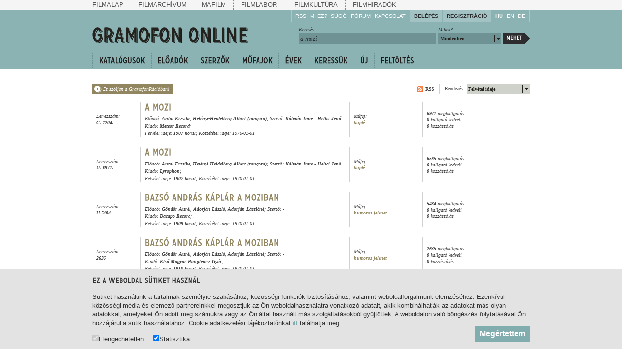

--- FILE ---
content_type: text/html; charset=utf-8
request_url: https://gramofononline.hu/search.php?ord=1&p=0&sf=1&q=a+mozi
body_size: 5524
content:
<!DOCTYPE html PUBLIC "-//W3C//DTD XHTML 1.0 Strict" "http://www.w3.org/TR/xhtml1/DTD/xhtml1-strict.dtd">
<html xmlns="http://www.w3.org/1999/xhtml" lang="en" xml:lang="en">
	<head>
		<title>Gramofon Online / a mozi</title>
		<meta http-equiv="Content-Type" content="text/html; charset=UTF-8" />
		<meta name="description" content="A Gramofon Online archívuma a Magyarországon nyomott és kiadott, 78-as fordulatszámú hanglemezeket gyűjti és dolgozza fel az 1906-os kezdetektől. Az oldalon ingyenesen meghallgathatók a gyűjtemény már digitalizált felvételei. Ezek száma folyamatosan bővül." />
		<meta name="keywords" content="gramofon, zene, gramofon lemez, lemezgyűjtemény" />
		<meta name="author" content="NAVA, Neumann Nonprofit Kft." />
		<meta name="copyright" content="NAVA, Neumann Nonprofit Kft." />
		<meta http-equiv="cache-control" content="no-cache" />
		<meta http-equiv="pragma" content="no-cache" />
		<meta http-equiv="imagetoolbar" content="no" />
		<link rel="shortcut icon" href="/favicon.ico" type="image/x-icon" />

		<meta property="og:site_name" content="Gramofon Online">
		<meta property="og:url" content="https://gramofononline.hu/search.php?ord=1&p=0&sf=1&q=a+mozi" />
		<meta property="og:title" content="Gramofon Online / a mozi" />
		<meta property="og:description" content="A Gramofon Online archívuma a Magyarországon nyomott és kiadott, 78-as fordulatszámú hanglemezeket gyűjti és dolgozza fel az 1906-os kezdetektől. Az oldalon ingyenesen meghallgathatók a gyűjtemény már digitalizált felvételei. Ezek száma folyamatosan bővül." />
        <meta property="og:image" content="https://gramofononline.hu/img/gramofon/og-default.png" />
		<meta property="og:image:width" content="600" />
		<meta property="og:image:height" content="315" />
		<meta property="og:image:secure_url" content="https://gramofononline.hu/img/gramofon/og-default.png" />
		<!--  css -->
		<!--[if lt IE 7]>
		<style type="text/css">
			img { behavior: url(/css/iepngfix.htc) }
		</style>
		<![endif]-->
		<link rel="stylesheet" type="text/css" href="css/gramofon.css?5" />
		<link rel="stylesheet" type="text/css" href="css/reset.css" />
	
		<!-- cufón replacement -->
		<script type="text/javascript" src="js/cufon-yui.js"></script>
		<script type="text/javascript" src="js/carrosserie.js"></script>
	
		<!-- jquery -->
		<script type="text/javascript" src="js/jquery/jquery-1.3.2.min.js"></script>
		<script type="text/javascript" src="js/jquery/jquery.color.js"></script>
		<script type="text/javascript" src="js/jquery/jquery.styleselect.js"></script>
		<script type="text/javascript" src="js/jquery/jquery.cookie.js"></script>
		<script type="text/javascript" src="js/jquery/jquery.prettyPopin.js"></script>
		
		<!-- scripts -->
		<script type="text/javascript" src="js/gramofon.js?5"></script>
                <script type="text/javascript" src="js/lang.js"></script>
                <script type="text/javascript" src="js/lang_1.js"></script>
		<script type="text/javascript" src="js/search.js"></script>
	</head>
	<body class="search">

<script type="text/javascript" src="/js/jquery/jquery.autocomplete.js"></script>
<script type="text/javascript">
$(document).ready(function(){
	$("select[name=lng]").change(function(){
		document.location=$(this).attr("rel")+"&lng="+$(this).val();
	});
	var ac=$("#search_input").autocomplete({
		serviceUrl:'/data.php',
		minChars: 1,
		noCache: false,
		params: { n:234 }
	});
});
</script>
        <div id="top-nav">
			<div class="wrapper">
				<div class="items">
                    <a href="http://mnf.hu/hu" class="first">Filmalap</a>  
                    <a href="http://filmarchiv.hu/hu" >Filmarchívum</a> 
                    <a href="http://mafilm.hu/hu" >Mafilm</a> 
                    <a href="http://filmlab.hu/hu" class="last">Filmlabor</a> 
                    <a class="separator"></a> 
                    <a href="http://filmkultura.hu/" >Filmkultúra</a> 
                    <a href="http://filmhiradokonline.hu/" class="last" >Filmhiradók</a> 
				</div>
			</div>			
		</div>
		<div id="header">
			<div class="wrapper">
				<a href="/"><img class="logo" src="/img/gramofon/header_logo.gif" alt="Gramofon Online" width="323" height="35"/></a>
				
				<div class="links">
					<div class="group first">
						<a href="/rss.php">RSS</a>
						<a href="/whatisthis.php">Mi ez?</a>
						<div class="block">
							<a href="/help.php" class="block_title">Súgó</a>
							<div class="block_wrapper">
								<div class="block_panel">
									<a href="/help.php#hallgassa">Hallgassa!</a>
									<a href="/help.php#gyarapitsa">Gyarapítsa!</a>
									<a href="/help.php#kovesse">Kövesse!</a>
									<a href="/help.php#ossza">Ossza meg!</a>
								</div>
							</div>
						</div>
						<a href="/forum.php">Fórum</a>
						<a href="/popin.php?n=30" rel="prettypopin">Kapcsolat</a>
					</div>
					
					<div class="group login">	
												<a href="/popin.php?n=1" class="button" rel="prettypopin">Belépés</a>
						<a href="/popin.php?n=2" class="button" rel="prettypopin">Regisztráció</a>
											</div>
					
					<div class="group langs">
													<a href="/search.php?ord=1&p=0&sf=1&q=a+mozi" class="lang selected">HU</a>
													<a href="/en/search.php?ord=1&p=0&sf=1&q=a+mozi" class="lang ">EN</a>
													<a href="/de/search.php?ord=1&p=0&sf=1&q=a+mozi" class="lang ">DE</a>
											</div>
					
				</div>
				
				<div class="search">
					<a href="/search.php" class="button">Mehet</a>
					<div class="col">
						<div class="label">Miben?</div>
						<select name="search_fields">
														<option value="0">Mindenben</option>
							<option value="1">Címekben</option>
							<option value="2">Címkékben</option>
							<option value="8">Előadók között</option>
							<option value="5">Szerzők között</option>
							<option value="21">Műfajokban</option>
							<option value="12">Években</option>
							<option value="20">Kiadók között</option>
							<option value="22">Gyűjteményekben</option>
							<option value="15">Lemezszámokban</option>
							<option value="27">Hiányzók között</option>
						</select>
					</div>
					<div class="col">
						<div class="label">Keresés:</div>
						<input type="text" id="search_input" value="a mozi" />
					</div>
				</div>
			</div>
		
			<div id="nav">
				<div class="wrapper">
					<div class="items">
						<a class="item" id="item_catalogue">Katalógusok</a>
						<a class="item" id="item_artists">Előadók</a>
						<a class="item" id="item_composers">Szerzők</a>
						<a class="item" id="item_genres">Műfajok</a>
						<a class="item" id="item_years">Évek</a>
						<a class="item" id="item_wanted" href="/search.php?ord=7&amp;w=2">Keressük</a>
						<a class="item" id="item_newest" href="/search.php?ord=9">Új</a>
						<a class="item last" id="item_uploading" href="/upload.php">Feltöltés</a>
					</div>
					<div style="clear:both"></div>
				</div>
				<div class="menus">
					
					<div id="item_catalogue_menu" class="menu">
						<div class="wrapper">
							<div class="cols"></div>
							<div class="menu_nav_wrapper">
								<div class="menu_nav">
									<a href="/data.php?n=100&amp;p=0" class="button left"></a>
									<a href="/data.php?n=100&amp;p=0" class="button right"></a>
								</div>
							</div>
						</div>
					</div>
					
					<div id="item_artists_menu" class="menu">
						<div class="wrapper">
							<div class="cols"></div>
							<div class="menu_nav_wrapper">
								<div class="menu_nav">
									<a href="/data.php?n=101&amp;p=0" class="button left"></a>
									<a href="/data.php?n=101&amp;p=0" class="button right"></a>
								</div>
							</div>
						</div>
					</div>
					
					<div id="item_composers_menu" class="menu">
						<div class="wrapper">
							<div class="cols"></div>
							<div class="menu_nav_wrapper">
								<div class="menu_nav">
									<a href="/data.php?n=102&amp;p=0" class="button left"></a>
									<a href="/data.php?n=102&amp;p=0" class="button right"></a>
								</div>
							</div>
						</div>
					</div>
					
					<div id="item_genres_menu" class="menu">
						<div class="wrapper">
							<div class="cols"></div>
							<div class="menu_nav_wrapper">
								<div class="menu_nav">
									<a href="/data.php?n=103&amp;p=0" class="button left"></a>
									<a href="/data.php?n=103&amp;p=0" class="button right"></a>
								</div>
							</div>
						</div>
					</div>
					
					<div id="item_years_menu" class="menu">
						<div class="wrapper">
							<div class="cols"></div>
							<div class="menu_nav_wrapper">
								<div class="menu_nav">
									<a href="/data.php?n=104&amp;p=0" class="button left"></a>
									<a href="/data.php?n=104&amp;p=0" class="button right"></a>
								</div>
							</div>
						</div>
					</div>
					
					<div id="item_wanted_menu" class="menu">
						<div class="wrapper">
							<div class="cols"></div>
							<div class="menu_nav_wrapper">
								<div class="menu_nav">
									<a href="/data.php?n=106&amp;p=0" class="button left"></a>
									<a href="/data.php?n=106&amp;p=0" class="button right"></a>
								</div>
							</div>
						</div>
					</div>
				
				</div>
			</div>
		</div>
		
		
			<div class="wrapper">
			
				<div class="search_header">
					<a class="playradio" href="index.php?playradio=ord%3D1%26p%3D0%26sf%3D1%26q%3Da%2Bmozi&amp;autoplay=1" onclick="postSearchParams()">Ez szóljon a GramofonRádióban!</a>
					<div class="sort">
						<select name="searchsort" title="&amp;sf=1&amp;q=a+mozi">
							<option value="0">Cím</option>
							<option value="7">Lemezszám</option>
							<option value="1" selected="selected">Felvétel ideje</option>
							<option value="2">Hallgatottság</option>
							<option value="8">Kedveltség</option>
							<option value="4">Hozzászólások száma</option>
							<option value="9">Közzététel ideje</option>
						</select>
						<span class="label">Rendezés:</span>
					</div>
					<a class="rss" href="rss.php?ord=1&sf=1&q=a+mozi">RSS</a>
				</div>
						
				<div class="search_items">
					<div class="search_item">
						<div class="col first"><span>Lemezszám:<br/><strong>C. 2204.</strong></span></div>
						<div class="info">
							<h3><a href="/1240929832/a_mozi">A mozi </a></h3>
							<div class="details">Előadó: <a href="/search.php?sf=8&amp;q=Antal+Erzsike">Antal Erzsike</a>, <a href="/search.php?sf=8&amp;q=Het%C3%A9nyi-Heidelberg+Albert+%28zongora%29">Hetényi-Heidelberg Albert (zongora)</a>; Szerző: <a href="/search.php?sf=5&amp;q=K%C3%A1lm%C3%A1n+Imre">Kálmán Imre</a> - <a href="/search.php?sf=5&amp;q=Heltai+Jen%C5%91">Heltai Jenő</a><br/>
							Kiadó: <a href="search.php?sf=20&amp;q=Meteor+Record">Meteor Record</a>;<br/>Felvétel ideje: <a href="search.php?sf=12&amp;q=1907">1907 körül</a>; Közzététel ideje: 1970-01-01</div>
						</div>
						<div class="col"><span>Műfaj: <a href="search.php?sf=21&amp;q=kupl%C3%A9">kuplé</a></span></div>
						<div class="col last"><span><strong>6971</strong> meghallgatás<br/><strong>0</strong> hallgató kedveli<br/><strong>0</strong> hozzászólás</span></div>
						<div class="col status"><a class="status 139" href="/1240929832/a_mozi"></a></div>
					</div>
					<div class="search_item">
						<div class="col first"><span>Lemezszám:<br/><strong>U. 6971.</strong></span></div>
						<div class="info">
							<h3><a href="/1283205454/a_mozi">A mozi </a></h3>
							<div class="details">Előadó: <a href="/search.php?sf=8&amp;q=Antal+Erzsike">Antal Erzsike</a>, <a href="/search.php?sf=8&amp;q=Het%C3%A9nyi-Heidelberg+Albert+%28zongora%29">Hetényi-Heidelberg Albert (zongora)</a>; Szerző: <a href="/search.php?sf=5&amp;q=K%C3%A1lm%C3%A1n+Imre">Kálmán Imre</a> - <a href="/search.php?sf=5&amp;q=Heltai+Jen%C5%91">Heltai Jenő</a><br/>
							Kiadó: <a href="search.php?sf=20&amp;q=Lyrophon">Lyrophon</a>;<br/>Felvétel ideje: <a href="search.php?sf=12&amp;q=1907">1907 körül</a>; Közzététel ideje: 1970-01-01</div>
						</div>
						<div class="col"><span>Műfaj: <a href="search.php?sf=21&amp;q=kupl%C3%A9">kuplé</a></span></div>
						<div class="col last"><span><strong>6565</strong> meghallgatás<br/><strong>0</strong> hallgató kedveli<br/><strong>0</strong> hozzászólás</span></div>
						<div class="col status"><a class="status 505" href="/1283205454/a_mozi"></a></div>
					</div>
					<div class="search_item">
						<div class="col first"><span>Lemezszám:<br/><strong>U-5484.</strong></span></div>
						<div class="info">
							<h3><a href="/266011943/bazso_andras_kaplar_a_moziban">Bazsó András káplár a moziban</a></h3>
							<div class="details">Előadó: <a href="/search.php?sf=8&amp;q=G%C3%B6nd%C3%B6r+Aur%C3%A9l">Göndör Aurél</a>, <a href="/search.php?sf=8&amp;q=Adorj%C3%A1n+L%C3%A1szl%C3%B3">Adorján László</a>, <a href="/search.php?sf=8&amp;q=Adorj%C3%A1n+L%C3%A1szl%C3%B3n%C3%A9">Adorján Lászlóné</a>; Szerző: -<br/>
							Kiadó: <a href="search.php?sf=20&amp;q=Dacapo-Record">Dacapo-Record</a>;<br/>Felvétel ideje: <a href="search.php?sf=12&amp;q=1909">1909 körül</a>; Közzététel ideje: 1970-01-01</div>
						</div>
						<div class="col"><span>Műfaj: <a href="search.php?sf=21&amp;q=humoros+jelenet">humoros jelenet</a></span></div>
						<div class="col last"><span><strong>5484</strong> meghallgatás<br/><strong>0</strong> hallgató kedveli<br/><strong>0</strong> hozzászólás</span></div>
						<div class="col status"><a class="status 191" href="/266011943/bazso_andras_kaplar_a_moziban"></a></div>
					</div>
					<div class="search_item">
						<div class="col first"><span>Lemezszám:<br/><strong>2636</strong></span></div>
						<div class="info">
							<h3><a href="/1661119270/bazso_andras_kaplar_a_moziban">Bazsó András káplár a moziban</a></h3>
							<div class="details">Előadó: <a href="/search.php?sf=8&amp;q=G%C3%B6nd%C3%B6r+Aur%C3%A9l">Göndör Aurél</a>, <a href="/search.php?sf=8&amp;q=Adorj%C3%A1n+L%C3%A1szl%C3%B3">Adorján László</a>, <a href="/search.php?sf=8&amp;q=Adorj%C3%A1n+L%C3%A1szl%C3%B3n%C3%A9">Adorján Lászlóné</a>; Szerző: -<br/>
							Kiadó: <a href="search.php?sf=20&amp;q=Els%C5%91+Magyar+Hanglemez+Gy%C3%A1r">Első Magyar Hanglemez Gyár</a>;<br/>Felvétel ideje: <a href="search.php?sf=12&amp;q=1910">1910 körül</a>; Közzététel ideje: 1970-01-01</div>
						</div>
						<div class="col"><span>Műfaj: <a href="search.php?sf=21&amp;q=humoros+jelenet">humoros jelenet</a></span></div>
						<div class="col last"><span><strong>2635</strong> meghallgatás<br/><strong>0</strong> hallgató kedveli<br/><strong>0</strong> hozzászólás</span></div>
						<div class="col status"><a class="status 77" href="/1661119270/bazso_andras_kaplar_a_moziban"></a></div>
					</div>
					<div class="search_item">
						<div class="col first"><span>Lemezszám:<br/><strong>1-27690</strong></span></div>
						<div class="info">
							<h3><a href="/888450379/bazso_andras_kaplar_a_moziban">Bazsó András káplár a moziban</a></h3>
							<div class="details">Előadó: <a href="/search.php?sf=8&amp;q=G%C3%B6nd%C3%B6r+Aur%C3%A9l">Göndör Aurél</a>, <a href="/search.php?sf=8&amp;q=Adorj%C3%A1n+L%C3%A1szl%C3%B3">Adorján László</a>, <a href="/search.php?sf=8&amp;q=Adorj%C3%A1n+L%C3%A1szl%C3%B3n%C3%A9">Adorján Lászlóné</a>; Szerző: -<br/>
							Kiadó: <a href="search.php?sf=20&amp;q=Favorite+Record">Favorite Record</a>;<br/>Felvétel ideje: <a href="search.php?sf=12&amp;q=1910">1910 körül</a>; Közzététel ideje: 1970-01-01</div>
						</div>
						<div class="col"><span>Műfaj: <a href="search.php?sf=21&amp;q=humoros+jelenet">humoros jelenet</a></span></div>
						<div class="col last"><span><strong>0</strong> meghallgatás<br/><strong>0</strong> hallgató kedveli<br/><strong>0</strong> hozzászólás</span></div>
						<div class="col status"><a class="status 47" href="/888450379/bazso_andras_kaplar_a_moziban"></a></div>
					</div>
					<div class="search_item">
						<div class="col first"><span>Lemezszám:<br/><strong>No. 8516.</strong></span></div>
						<div class="info">
							<h3><a href="/1850566166/jelenet_a_moziban">Jelenet a moziban</a></h3>
							<div class="details">Előadó: <a href="/search.php?sf=8&amp;q=Adorj%C3%A1n+L%C3%A1szl%C3%B3">Adorján László</a>, <a href="/search.php?sf=8&amp;q=Adorj%C3%A1n+L%C3%A1szl%C3%B3n%C3%A9">Adorján Lászlóné</a>; Szerző: -<br/>
							Kiadó: <a href="search.php?sf=20&amp;q=Baby-Record">Baby-Record</a>;<br/>Felvétel ideje: <a href="search.php?sf=12&amp;q=1911">1911 körül</a>; Közzététel ideje: 1970-01-01</div>
						</div>
						<div class="col"><span>Műfaj: <a href="search.php?sf=21&amp;q=humoros+jelenet">humoros jelenet</a></span></div>
						<div class="col last"><span><strong>8515</strong> meghallgatás<br/><strong>0</strong> hallgató kedveli<br/><strong>0</strong> hozzászólás</span></div>
						<div class="col status"><a class="status 78" href="/1850566166/jelenet_a_moziban"></a></div>
					</div>
					<div class="search_item">
						<div class="col first"><span>Lemezszám:<br/><strong>A. 11431.</strong></span></div>
						<div class="info">
							<h3><a href="/864606986/a_mozizongoras_i_resz">A mozizongorás (I. rész)</a></h3>
							<div class="details">Előadó: <a href="/search.php?sf=8&amp;q=Gy%C3%A1rf%C3%A1s+Dezs%C5%91">Gyárfás Dezső</a>, <a href="/search.php?sf=8&amp;q=ismeretlen+zen%C3%A9sz+%28zongora%29">ismeretlen zenész (zongora)</a>; Szerző: <a href="/search.php?sf=5&amp;q=Weiner+Istv%C3%A1n">Weiner István</a><br/>
							Kiadó: <a href="search.php?sf=20&amp;q=Baby-Record">Baby-Record</a>;<br/>Felvétel ideje: <a href="search.php?sf=12&amp;q=1911">1911 körül</a>; Közzététel ideje: 1970-01-01</div>
						</div>
						<div class="col"><span>Műfaj: <a href="search.php?sf=21&amp;q=humoros+mag%C3%A1nsz%C3%A1m">humoros magánszám</a></span></div>
						<div class="col last"><span><strong>5700</strong> meghallgatás<br/><strong>0</strong> hallgató kedveli<br/><strong>1</strong> hozzászólás</span></div>
						<div class="col status"><a class="status 47" href="/864606986/a_mozizongoras_i_resz"></a></div>
					</div>
					<div class="search_item">
						<div class="col first"><span>Lemezszám:<br/><strong>A. 11432.</strong></span></div>
						<div class="info">
							<h3><a href="/22867497/a_mozizongoras_ii_resz">A mozizongorás (II. rész)</a></h3>
							<div class="details">Előadó: <a href="/search.php?sf=8&amp;q=Gy%C3%A1rf%C3%A1s+Dezs%C5%91">Gyárfás Dezső</a>, <a href="/search.php?sf=8&amp;q=ismeretlen+zen%C3%A9sz+%28zongora%29">ismeretlen zenész (zongora)</a>; Szerző: <a href="/search.php?sf=5&amp;q=Weiner+Istv%C3%A1n">Weiner István</a><br/>
							Kiadó: <a href="search.php?sf=20&amp;q=Baby-Record">Baby-Record</a>;<br/>Felvétel ideje: <a href="search.php?sf=12&amp;q=1911">1911 körül</a>; Közzététel ideje: 1970-01-01</div>
						</div>
						<div class="col"><span>Műfaj: <a href="search.php?sf=21&amp;q=humoros+mag%C3%A1nsz%C3%A1m">humoros magánszám</a></span></div>
						<div class="col last"><span><strong>5700</strong> meghallgatás<br/><strong>0</strong> hallgató kedveli<br/><strong>0</strong> hozzászólás</span></div>
						<div class="col status"><a class="status 22" href="/22867497/a_mozizongoras_ii_resz"></a></div>
					</div>
					<div class="search_item">
						<div class="col first"><span>Lemezszám:<br/><strong>1-27741</strong></span></div>
						<div class="info">
							<h3><a href="/835578391/a_mozizongoras_iv_resz">A mozizongorás (IV. rész)</a></h3>
							<div class="details">Előadó: <a href="/search.php?sf=8&amp;q=Gy%C3%A1rf%C3%A1s+Dezs%C5%91">Gyárfás Dezső</a>, <a href="/search.php?sf=8&amp;q=Weiner+Istv%C3%A1n+%28zongora%29">Weiner István (zongora)</a>; Szerző: <a href="/search.php?sf=5&amp;q=Weiner+Istv%C3%A1n">Weiner István</a><br/>
							Kiadó: <a href="search.php?sf=20&amp;q=Favorite+Record">Favorite Record</a>;<br/>Felvétel ideje: <a href="search.php?sf=12&amp;q=1912">1912</a>; Közzététel ideje: 1970-01-01</div>
						</div>
						<div class="col"><span>Műfaj: <a href="search.php?sf=21&amp;q=humoros+mag%C3%A1nsz%C3%A1m">humoros magánszám</a></span></div>
						<div class="col last"><span><strong>0</strong> meghallgatás<br/><strong>0</strong> hallgató kedveli<br/><strong>0</strong> hozzászólás</span></div>
						<div class="col status"><a class="status 16" href="/835578391/a_mozizongoras_iv_resz"></a></div>
					</div>
					<div class="search_item">
						<div class="col first"><span>Lemezszám:<br/><strong>1-27740</strong></span></div>
						<div class="info">
							<h3><a href="/81469310/a_mozizongoras_iii_resz">A mozizongorás (III. rész)</a></h3>
							<div class="details">Előadó: <a href="/search.php?sf=8&amp;q=Gy%C3%A1rf%C3%A1s+Dezs%C5%91">Gyárfás Dezső</a>, <a href="/search.php?sf=8&amp;q=Weiner+Istv%C3%A1n+%28zongora%29">Weiner István (zongora)</a>; Szerző: <a href="/search.php?sf=5&amp;q=Weiner+Istv%C3%A1n">Weiner István</a><br/>
							Kiadó: <a href="search.php?sf=20&amp;q=Favorite+Record">Favorite Record</a>;<br/>Felvétel ideje: <a href="search.php?sf=12&amp;q=1912">1912</a>; Közzététel ideje: 1970-01-01</div>
						</div>
						<div class="col"><span>Műfaj: <a href="search.php?sf=21&amp;q=humoros+mag%C3%A1nsz%C3%A1m">humoros magánszám</a></span></div>
						<div class="col last"><span><strong>0</strong> meghallgatás<br/><strong>0</strong> hallgató kedveli<br/><strong>0</strong> hozzászólás</span></div>
						<div class="col status"><a class="status 21" href="/81469310/a_mozizongoras_iii_resz"></a></div>
					</div>
					<div class="search_item">
						<div class="col first"><span>Lemezszám:<br/><strong>7511</strong></span></div>
						<div class="info">
							<h3><a href="/1520147395/spitzer_a_mozizongoras_i_resz">Spitzer, a mozizongorás (I. rész)</a></h3>
							<div class="details">Előadó: <a href="/search.php?sf=8&amp;q=Gy%C3%A1rf%C3%A1s+Dezs%C5%91">Gyárfás Dezső</a>, <a href="/search.php?sf=8&amp;q=ismeretlen+zen%C3%A9sz+%28zongora%29">ismeretlen zenész (zongora)</a>; Szerző: -<br/>
							Kiadó: <a href="search.php?sf=20&amp;q=Metafon-Record">Metafon-Record</a>;<br/>Felvétel ideje: <a href="search.php?sf=12&amp;q=1912">1912 körül</a>; Közzététel ideje: 1970-01-01</div>
						</div>
						<div class="col"><span>Műfaj: <a href="search.php?sf=21&amp;q=humoros+mag%C3%A1nsz%C3%A1m">humoros magánszám</a></span></div>
						<div class="col last"><span><strong>8988</strong> meghallgatás<br/><strong>0</strong> hallgató kedveli<br/><strong>0</strong> hozzászólás</span></div>
						<div class="col status"><a class="status 20" href="/1520147395/spitzer_a_mozizongoras_i_resz"></a></div>
					</div>
					<div class="search_item">
						<div class="col first"><span>Lemezszám:<br/><strong>10776</strong></span></div>
						<div class="info">
							<h3><a href="/1167224224/a_mozizongorista_i_resz">A mozizongorista (I. rész)</a></h3>
							<div class="details">Előadó: <a href="/search.php?sf=8&amp;q=Gy%C3%A1rf%C3%A1s+Dezs%C5%91">Gyárfás Dezső</a>, <a href="/search.php?sf=8&amp;q=Weiner+Istv%C3%A1n+%28zongora%29">Weiner István (zongora)</a>; Szerző: <a href="/search.php?sf=5&amp;q=Weiner+Istv%C3%A1n">Weiner István</a><br/>
							Kiadó: <a href="search.php?sf=20&amp;q=Special-Rekord">Special-Rekord</a>;<br/>Felvétel ideje: <a href="search.php?sf=12&amp;q=1912">1912 körül</a>; Közzététel ideje: 1970-01-01</div>
						</div>
						<div class="col"><span>Műfaj: <a href="search.php?sf=21&amp;q=humoros+mag%C3%A1nsz%C3%A1m">humoros magánszám</a></span></div>
						<div class="col last"><span><strong>10776</strong> meghallgatás<br/><strong>0</strong> hallgató kedveli<br/><strong>0</strong> hozzászólás</span></div>
						<div class="col status"><a class="status 141" href="/1167224224/a_mozizongorista_i_resz"></a></div>
					</div>
					<div class="search_item">
						<div class="col first"><span>Lemezszám:<br/><strong>7511</strong></span></div>
						<div class="info">
							<h3><a href="/1027762892/spitzer_a_mozizongoras_ii_resz">Spitzer, a mozizongorás (II. rész)</a></h3>
							<div class="details">Előadó: <a href="/search.php?sf=8&amp;q=Gy%C3%A1rf%C3%A1s+Dezs%C5%91">Gyárfás Dezső</a>, <a href="/search.php?sf=8&amp;q=ismeretlen+zen%C3%A9sz+%28zongora%29">ismeretlen zenész (zongora)</a>; Szerző: <a href="/search.php?sf=5&amp;q=Weiner+Istv%C3%A1n">Weiner István</a><br/>
							Kiadó: <a href="search.php?sf=20&amp;q=Metafon-Record">Metafon-Record</a>;<br/>Felvétel ideje: <a href="search.php?sf=12&amp;q=1912">1912 körül</a>; Közzététel ideje: 1970-01-01</div>
						</div>
						<div class="col"><span>Műfaj: <a href="search.php?sf=21&amp;q=humoros+mag%C3%A1nsz%C3%A1m">humoros magánszám</a></span></div>
						<div class="col last"><span><strong>8988</strong> meghallgatás<br/><strong>0</strong> hallgató kedveli<br/><strong>0</strong> hozzászólás</span></div>
						<div class="col status"><a class="status 19" href="/1027762892/spitzer_a_mozizongoras_ii_resz"></a></div>
					</div>
					<div class="search_item">
						<div class="col first"><span>Lemezszám:<br/><strong>No. 15848.</strong></span></div>
						<div class="info">
							<h3><a href="/1628087489/a_moziban">A moziban</a></h3>
							<div class="details">Előadó: <a href="/search.php?sf=8&amp;q=Solti+Hermin">Solti Hermin</a>, <a href="/search.php?sf=8&amp;q=Royal+Orfeum+zenekara">Royal Orfeum zenekara</a>; Szerző: <a href="/search.php?sf=5&amp;q=Weiner+Istv%C3%A1n">Weiner István</a> - <a href="/search.php?sf=5&amp;q=Weiner+Istv%C3%A1n">Weiner István</a><br/>
							Kiadó: <a href="search.php?sf=20&amp;q=Odeon+Record">Odeon Record</a>;<br/>Felvétel ideje: <a href="search.php?sf=12&amp;q=1912">1912 körül</a>; Közzététel ideje: 1970-01-01</div>
						</div>
						<div class="col"><span>Műfaj: <a href="search.php?sf=21&amp;q=kupl%C3%A9">kuplé</a></span></div>
						<div class="col last"><span><strong>15848</strong> meghallgatás<br/><strong>0</strong> hallgató kedveli<br/><strong>2</strong> hozzászólás</span></div>
						<div class="col status"><a class="status 374" href="/1628087489/a_moziban"></a></div>
					</div>
					<div class="search_item">
						<div class="col first"><span>Lemezszám:<br/><strong>10779</strong></span></div>
						<div class="info">
							<h3><a href="/2010948281/a_mozizongorista_ii_resz">A mozizongorista (II. rész)</a></h3>
							<div class="details">Előadó: <a href="/search.php?sf=8&amp;q=Gy%C3%A1rf%C3%A1s+Dezs%C5%91">Gyárfás Dezső</a>, <a href="/search.php?sf=8&amp;q=Weiner+Istv%C3%A1n+%28zongora%29">Weiner István (zongora)</a>; Szerző: <a href="/search.php?sf=5&amp;q=Weiner+Istv%C3%A1n">Weiner István</a><br/>
							Kiadó: <a href="search.php?sf=20&amp;q=Special-Rekord">Special-Rekord</a>;<br/>Felvétel ideje: <a href="search.php?sf=12&amp;q=1912">1912 körül</a>; Közzététel ideje: 1970-01-01</div>
						</div>
						<div class="col"><span>Műfaj: <a href="search.php?sf=21&amp;q=humoros+mag%C3%A1nsz%C3%A1m">humoros magánszám</a></span></div>
						<div class="col last"><span><strong>10776</strong> meghallgatás<br/><strong>0</strong> hallgató kedveli<br/><strong>0</strong> hozzászólás</span></div>
						<div class="col status"><a class="status 64" href="/2010948281/a_mozizongorista_ii_resz"></a></div>
					</div>
					<div class="search_item">
						<div class="col first"><span>Lemezszám:<br/><strong>58659</strong></span></div>
						<div class="info">
							<h3><a href="/211114481/a_mozizongoras_i_resz">A mozizongorás (I. rész)</a></h3>
							<div class="details">Előadó: <a href="/search.php?sf=8&amp;q=Gy%C3%A1rf%C3%A1s+Dezs%C5%91">Gyárfás Dezső</a>, <a href="/search.php?sf=8&amp;q=ismeretlen+zen%C3%A9sz+%28zongora%29">ismeretlen zenész (zongora)</a>; Szerző: <a href="/search.php?sf=5&amp;q=Weiner+Istv%C3%A1n">Weiner István</a><br/>
							Kiadó: <a href="search.php?sf=20&amp;q=Beka">Beka</a>;<br/>Felvétel ideje: <a href="search.php?sf=12&amp;q=1913">1913 körül</a>; Közzététel ideje: 1970-01-01</div>
						</div>
						<div class="col"><span>Műfaj: <a href="search.php?sf=21&amp;q=humoros+mag%C3%A1nsz%C3%A1m">humoros magánszám</a></span></div>
						<div class="col last"><span><strong>58659</strong> meghallgatás<br/><strong>0</strong> hallgató kedveli<br/><strong>0</strong> hozzászólás</span></div>
						<div class="col status"><a class="status 43" href="/211114481/a_mozizongoras_i_resz"></a></div>
					</div>
					<div class="search_item">
						<div class="col first"><span>Lemezszám:<br/><strong>11271</strong></span></div>
						<div class="info">
							<h3><a href="/303795634/a_mozizongoras_i_resz">A mozizongorás (I. rész)</a></h3>
							<div class="details">Előadó: <a href="/search.php?sf=8&amp;q=Gy%C3%A1rf%C3%A1s+Dezs%C5%91">Gyárfás Dezső</a>, <a href="/search.php?sf=8&amp;q=ismeretlen+zen%C3%A9sz+%28zongora%29">ismeretlen zenész (zongora)</a>; Szerző: <a href="/search.php?sf=5&amp;q=Weiner+Istv%C3%A1n">Weiner István</a><br/>
							Kiadó: <a href="search.php?sf=20&amp;q=Special-Rekord">Special-Rekord</a>;<br/>Felvétel ideje: <a href="search.php?sf=12&amp;q=1913">1913 körül</a>; Közzététel ideje: 1970-01-01</div>
						</div>
						<div class="col"><span>Műfaj: <a href="search.php?sf=21&amp;q=humoros+mag%C3%A1nsz%C3%A1m">humoros magánszám</a></span></div>
						<div class="col last"><span><strong>11271</strong> meghallgatás<br/><strong>0</strong> hallgató kedveli<br/><strong>0</strong> hozzászólás</span></div>
						<div class="col status"><a class="status 130" href="/303795634/a_mozizongoras_i_resz"></a></div>
					</div>
					<div class="search_item">
						<div class="col first"><span>Lemezszám:<br/><strong>58660</strong></span></div>
						<div class="info">
							<h3><a href="/407116492/a_mozizongoras_ii_resz">A mozizongorás (II. rész)</a></h3>
							<div class="details">Előadó: <a href="/search.php?sf=8&amp;q=Gy%C3%A1rf%C3%A1s+Dezs%C5%91">Gyárfás Dezső</a>, <a href="/search.php?sf=8&amp;q=ismeretlen+zen%C3%A9sz+%28zongora%29">ismeretlen zenész (zongora)</a>; Szerző: <a href="/search.php?sf=5&amp;q=Weiner+Istv%C3%A1n">Weiner István</a><br/>
							Kiadó: <a href="search.php?sf=20&amp;q=Beka">Beka</a>;<br/>Felvétel ideje: <a href="search.php?sf=12&amp;q=1913">1913 körül</a>; Közzététel ideje: 1970-01-01</div>
						</div>
						<div class="col"><span>Műfaj: <a href="search.php?sf=21&amp;q=humoros+mag%C3%A1nsz%C3%A1m">humoros magánszám</a></span></div>
						<div class="col last"><span><strong>58659</strong> meghallgatás<br/><strong>0</strong> hallgató kedveli<br/><strong>0</strong> hozzászólás</span></div>
						<div class="col status"><a class="status 23" href="/407116492/a_mozizongoras_ii_resz"></a></div>
					</div>
					<div class="search_item">
						<div class="col first"><span>Lemezszám:<br/><strong>11272</strong></span></div>
						<div class="info">
							<h3><a href="/1915314588/a_mozizongoras_ii_resz">A mozizongorás (II. rész)</a></h3>
							<div class="details">Előadó: <a href="/search.php?sf=8&amp;q=Gy%C3%A1rf%C3%A1s+Dezs%C5%91">Gyárfás Dezső</a>, <a href="/search.php?sf=8&amp;q=ismeretlen+zen%C3%A9sz+%28zongora%29">ismeretlen zenész (zongora)</a>; Szerző: <a href="/search.php?sf=5&amp;q=Weiner+Istv%C3%A1n">Weiner István</a><br/>
							Kiadó: <a href="search.php?sf=20&amp;q=Special-Rekord">Special-Rekord</a>;<br/>Felvétel ideje: <a href="search.php?sf=12&amp;q=1913">1913 körül</a>; Közzététel ideje: 1970-01-01</div>
						</div>
						<div class="col"><span>Műfaj: <a href="search.php?sf=21&amp;q=humoros+mag%C3%A1nsz%C3%A1m">humoros magánszám</a></span></div>
						<div class="col last"><span><strong>11271</strong> meghallgatás<br/><strong>0</strong> hallgató kedveli<br/><strong>0</strong> hozzászólás</span></div>
						<div class="col status"><a class="status 55" href="/1915314588/a_mozizongoras_ii_resz"></a></div>
					</div>
				</div>
		
				<div class="pager_container">
					<div class="info"><strong>1-19</strong> / összesen 19 találat</div>
					<div class="pager">
						<a class="button left" href="search.php?ord=1&amp;p=0&amp;sf=1&amp;q=a+mozi"></a>
						<select name="pages" class="pages">
							<option value="0" selected="selected">1. oldal</option>
						</select>
						<a class="button right" href="search.php?ord=1&amp;p=0&amp;sf=1&amp;q=a+mozi"></a>
					</div>
				</div>
				
			</div>
		
<div id="cookietext">
    <div class="wrapper">
        <h2>Ez a weboldal sütiket használ</h2>

        <p>Sütiket használunk a tartalmak személyre szabásához, közösségi funkciók biztosításához, valamint weboldalforgalmunk elemzéséhez. Ezenkívül közösségi média és elemező partnereinkkel megosztjuk az Ön weboldalhasználatra vonatkozó adatait, akik kombinálhatják az adatokat más olyan adatokkal, amelyeket Ön adott meg számukra vagy az Ön által használt más szolgáltatásokból gyűjtöttek. A weboldalon való böngészés folytatásával Ön hozzájárul a sütik használatához.
            Cookie adatkezelési tájékoztatónkat <a href="https://filmarchiv.hu/hu/rolunk/adatkezelesi-tajekoztatok/cookie-adatkezelesi-tajekoztato" target="_blank">itt</a> találhatja meg.</p>

        <div class="checkbox">
            <label><input type="checkbox" checked disabled>Elengedhetetlen</label>
            <label><input type="checkbox" id="cookie_extra" value="1" checked>Statisztikai</label>
        </div>
        <a href="javascript:void(0);" class="button" id="cookie_accept" onclick="acceptCookie()">Megértettem</a>
    </div>
</div>

<script>
function acceptCookie() {
    document.getElementById("cookietext").style.display = "none";

    var d = new Date();
    d.setTime(d.getTime() + (365*24*60*60*1000));
    var expires = "expires="+d.toUTCString();
    document.cookie = "go[cookieaccept]=yes; " + expires;

    if (document.getElementById("cookie_extra").checked == true) {
        document.cookie = "go[cookieaccept]=extra; " + expires;
    }
}
</script>

        <div id="alertmsg"><div class="wrapper"></div></div>
        <div id="footer">
            <div class="wrapper">
                <div class="col first">
                    <a href="http://filmarchiv.hu/hu" target="_blank">
                       <img src="/img/gramofon/nfi_nega_hun.svg" alt="NFI" width="310" />
                    </a>
                    <div class="links"><a target="_blank" href="https://filmarchiv.hu/hu/rolunk/adatkezelesi-tajekoztatok/cookie-adatkezelesi-tajekoztato">Adatkezelés</a>&nbsp;&nbsp;|&nbsp;&nbsp;<a href="/copyright.php">Szerzői és felhasználói jogok</a>&nbsp;&nbsp;|&nbsp;&nbsp;<a href="/imprint.php">Impresszum</a></div>
                </div>
                <div class="col">
                    <a href="http://www.kozadattar.hu" target="_blank">Közadattár</a><br/>
                    <a href="http://www.mszh.hu" target="_blank">MSZH</a><br/>
                    <a href="http://www.artisjus.hu" target="_blank">Artisjus</a><br/>
                    <a href="http://szinhaziintezet.hu" target="_blank">OSZMI</a><br/>
                    <a href="http://www.oszk.hu/hun/konyvtar/szervfel/kulongy/zenemutar/zenemutar_index_hu.htm" target="_blank">OSZK Zeneműtár</a>
                </div>
                <div class="col">
                    <a href="http://gramofononline.blog.hu" target="blank">Blog</a><br/>
                    <a href="/forum.php">Fórum</a><br/>
                    <a href="http://www.facebook.com/pages/Gramofon-Online/370414545705" target="blank">Facebook</a><br/>
                    <a href="http://www.twitter.com/gramofononline" target="blank">Twitter</a><br/>
                </div>
                <div class="col">
                    <a href="/index.php">Főoldal</a><br/>
                    <a href="/popin.php?n=1" rel="prettypopin">Belépés</a><br/>
                    <a href="/popin.php?n=2" rel="prettypopin">Regisztráció</a><br/>
                    <a href="/whatisthis.php">Mi ez?</a><br/>
                    <a href="/help.php">Súgó</a><br/>
                    <a href="/popin.php?n=30" rel="prettypopin">Kapcsolat</a><br/>
                </div>
            </div>
        </div>


	</body>
</html>